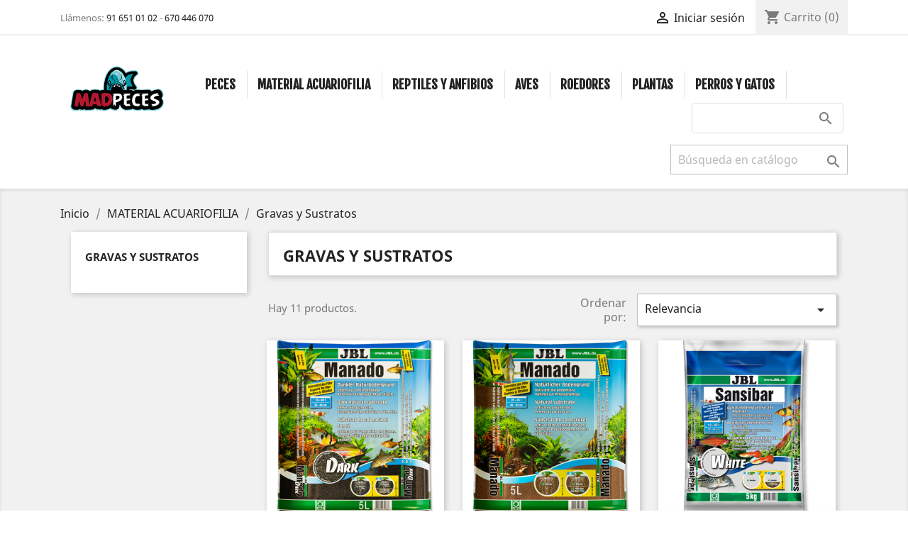

--- FILE ---
content_type: text/html; charset=utf-8
request_url: https://madpeces.com/es/448-gravas-y-sustratos
body_size: 13030
content:
<!doctype html>
<html lang="es">

  <head>
    
      
  <meta charset="utf-8">


  <meta http-equiv="x-ua-compatible" content="ie=edge">



  <title>Gravas y Sustratos</title>
  <meta name="description" content="">
  <meta name="keywords" content="">
        <link rel="canonical" href="https://madpeces.com/es/448-gravas-y-sustratos">
    
                  <link rel="alternate" href="https://madpeces.com/es/448-gravas-y-sustratos" hreflang="es">
                  <link rel="alternate" href="https://madpeces.com/ca/448-gravas-y-sustratos" hreflang="ca-es">
                  <link rel="alternate" href="https://madpeces.com/gl/448-gravas-y-sustratos" hreflang="gl-es">
                  <link rel="alternate" href="https://madpeces.com/eu/448-gravas-y-sustratos" hreflang="eu-es">
        



  <meta name="viewport" content="width=device-width, initial-scale=1">



  <link rel="icon" type="image/vnd.microsoft.icon" href="/img/favicon.ico?1582541501">
  <link rel="shortcut icon" type="image/x-icon" href="/img/favicon.ico?1582541501">



    <link rel="stylesheet" href="https://madpeces.com/themes/classic/assets/css/theme.css" type="text/css" media="all">
  <link rel="stylesheet" href="https://madpeces.com/modules/paypal/views/css/paypal_fo.css" type="text/css" media="all">
  <link rel="stylesheet" href="https://madpeces.com/modules/ps_facetedsearch/views/dist/front.css" type="text/css" media="all">
  <link rel="stylesheet" href="https://madpeces.com/modules/blocktopdropdownmenu/css/superfish-modified.css" type="text/css" media="all">
  <link rel="stylesheet" href="https://madpeces.com/modules/blocktopdropdownmenu/css/blocktopdropdownmenu.css" type="text/css" media="all">
  <link rel="stylesheet" href="https://madpeces.com/js/jquery/ui/themes/base/minified/jquery-ui.min.css" type="text/css" media="all">
  <link rel="stylesheet" href="https://madpeces.com/js/jquery/ui/themes/base/minified/jquery.ui.theme.min.css" type="text/css" media="all">
  <link rel="stylesheet" href="https://madpeces.com/modules/ps_imageslider/css/homeslider.css" type="text/css" media="all">
  <link rel="stylesheet" href="https://madpeces.com/themes/classic/assets/css/custom.css" type="text/css" media="all">




  

  <script type="text/javascript">
        var prestashop = {"cart":{"products":[],"totals":{"total":{"type":"total","label":"Total","amount":0,"value":"0,00\u00a0\u20ac"},"total_including_tax":{"type":"total","label":"Total (impuestos incl.)","amount":0,"value":"0,00\u00a0\u20ac"},"total_excluding_tax":{"type":"total","label":"Total (impuestos excl.)","amount":0,"value":"0,00\u00a0\u20ac"}},"subtotals":{"products":{"type":"products","label":"Subtotal","amount":0,"value":"0,00\u00a0\u20ac"},"discounts":null,"shipping":{"type":"shipping","label":"Transporte","amount":0,"value":"Gratis"},"tax":null},"products_count":0,"summary_string":"0 art\u00edculos","vouchers":{"allowed":0,"added":[]},"discounts":[],"minimalPurchase":0,"minimalPurchaseRequired":""},"currency":{"name":"Euro","iso_code":"EUR","iso_code_num":"978","sign":"\u20ac"},"customer":{"lastname":null,"firstname":null,"email":null,"birthday":null,"newsletter":null,"newsletter_date_add":null,"optin":null,"website":null,"company":null,"siret":null,"ape":null,"is_logged":false,"gender":{"type":null,"name":null},"addresses":[]},"language":{"name":"Espa\u00f1ol (Spanish)","iso_code":"es","locale":"es-ES","language_code":"es","is_rtl":"0","date_format_lite":"d\/m\/Y","date_format_full":"d\/m\/Y H:i:s","id":1},"page":{"title":"","canonical":"https:\/\/madpeces.com\/es\/448-gravas-y-sustratos","meta":{"title":"Gravas y Sustratos","description":"","keywords":"","robots":"index"},"page_name":"category","body_classes":{"lang-es":true,"lang-rtl":false,"country-ES":true,"currency-EUR":true,"layout-left-column":true,"page-category":true,"tax-display-enabled":true,"category-id-448":true,"category-Gravas y Sustratos":true,"category-id-parent-372":true,"category-depth-level-3":true},"admin_notifications":[]},"shop":{"name":"MadPeces","logo":"\/img\/madpeces-logo-1582541228.jpg","stores_icon":"\/img\/logo_stores.png","favicon":"\/img\/favicon.ico"},"urls":{"base_url":"https:\/\/madpeces.com\/","current_url":"https:\/\/madpeces.com\/es\/448-gravas-y-sustratos","shop_domain_url":"https:\/\/madpeces.com","img_ps_url":"https:\/\/madpeces.com\/img\/","img_cat_url":"https:\/\/madpeces.com\/img\/c\/","img_lang_url":"https:\/\/madpeces.com\/img\/l\/","img_prod_url":"https:\/\/madpeces.com\/img\/p\/","img_manu_url":"https:\/\/madpeces.com\/img\/m\/","img_sup_url":"https:\/\/madpeces.com\/img\/su\/","img_ship_url":"https:\/\/madpeces.com\/img\/s\/","img_store_url":"https:\/\/madpeces.com\/img\/st\/","img_col_url":"https:\/\/madpeces.com\/img\/co\/","img_url":"https:\/\/madpeces.com\/themes\/classic\/assets\/img\/","css_url":"https:\/\/madpeces.com\/themes\/classic\/assets\/css\/","js_url":"https:\/\/madpeces.com\/themes\/classic\/assets\/js\/","pic_url":"https:\/\/madpeces.com\/upload\/","pages":{"address":"https:\/\/madpeces.com\/es\/direccion","addresses":"https:\/\/madpeces.com\/es\/direcciones","authentication":"https:\/\/madpeces.com\/es\/iniciar-sesion","cart":"https:\/\/madpeces.com\/es\/carrito","category":"https:\/\/madpeces.com\/es\/index.php?controller=category","cms":"https:\/\/madpeces.com\/es\/index.php?controller=cms","contact":"https:\/\/madpeces.com\/es\/contactenos","discount":"https:\/\/madpeces.com\/es\/descuento","guest_tracking":"https:\/\/madpeces.com\/es\/seguimiento-pedido-invitado","history":"https:\/\/madpeces.com\/es\/historial-compra","identity":"https:\/\/madpeces.com\/es\/datos-personales","index":"https:\/\/madpeces.com\/es\/","my_account":"https:\/\/madpeces.com\/es\/mi-cuenta","order_confirmation":"https:\/\/madpeces.com\/es\/confirmacion-pedido","order_detail":"https:\/\/madpeces.com\/es\/index.php?controller=order-detail","order_follow":"https:\/\/madpeces.com\/es\/seguimiento-pedido","order":"https:\/\/madpeces.com\/es\/pedido","order_return":"https:\/\/madpeces.com\/es\/index.php?controller=order-return","order_slip":"https:\/\/madpeces.com\/es\/facturas-abono","pagenotfound":"https:\/\/madpeces.com\/es\/pagina-no-encontrada","password":"https:\/\/madpeces.com\/es\/recuperar-contrase\u00f1a","pdf_invoice":"https:\/\/madpeces.com\/es\/index.php?controller=pdf-invoice","pdf_order_return":"https:\/\/madpeces.com\/es\/index.php?controller=pdf-order-return","pdf_order_slip":"https:\/\/madpeces.com\/es\/index.php?controller=pdf-order-slip","prices_drop":"https:\/\/madpeces.com\/es\/productos-rebajados","product":"https:\/\/madpeces.com\/es\/index.php?controller=product","search":"https:\/\/madpeces.com\/es\/busqueda","sitemap":"https:\/\/madpeces.com\/es\/mapa del sitio","stores":"https:\/\/madpeces.com\/es\/tiendas","supplier":"https:\/\/madpeces.com\/es\/proveedor","register":"https:\/\/madpeces.com\/es\/iniciar-sesion?create_account=1","order_login":"https:\/\/madpeces.com\/es\/pedido?login=1"},"alternative_langs":{"es":"https:\/\/madpeces.com\/es\/448-gravas-y-sustratos","ca-es":"https:\/\/madpeces.com\/ca\/448-gravas-y-sustratos","gl-es":"https:\/\/madpeces.com\/gl\/448-gravas-y-sustratos","eu-es":"https:\/\/madpeces.com\/eu\/448-gravas-y-sustratos"},"theme_assets":"\/themes\/classic\/assets\/","actions":{"logout":"https:\/\/madpeces.com\/es\/?mylogout="},"no_picture_image":{"bySize":{"small_default":{"url":"https:\/\/madpeces.com\/img\/p\/es-default-small_default.jpg","width":98,"height":98},"cart_default":{"url":"https:\/\/madpeces.com\/img\/p\/es-default-cart_default.jpg","width":125,"height":125},"home_default":{"url":"https:\/\/madpeces.com\/img\/p\/es-default-home_default.jpg","width":250,"height":250},"medium_default":{"url":"https:\/\/madpeces.com\/img\/p\/es-default-medium_default.jpg","width":452,"height":452},"large_default":{"url":"https:\/\/madpeces.com\/img\/p\/es-default-large_default.jpg","width":800,"height":800}},"small":{"url":"https:\/\/madpeces.com\/img\/p\/es-default-small_default.jpg","width":98,"height":98},"medium":{"url":"https:\/\/madpeces.com\/img\/p\/es-default-home_default.jpg","width":250,"height":250},"large":{"url":"https:\/\/madpeces.com\/img\/p\/es-default-large_default.jpg","width":800,"height":800},"legend":""}},"configuration":{"display_taxes_label":true,"display_prices_tax_incl":true,"is_catalog":false,"show_prices":true,"opt_in":{"partner":true},"quantity_discount":{"type":"discount","label":"Descuento"},"voucher_enabled":0,"return_enabled":0},"field_required":[],"breadcrumb":{"links":[{"title":"Inicio","url":"https:\/\/madpeces.com\/es\/"},{"title":"MATERIAL ACUARIOFILIA","url":"https:\/\/madpeces.com\/es\/372-material-acuariofilia"},{"title":"Gravas y Sustratos","url":"https:\/\/madpeces.com\/es\/448-gravas-y-sustratos"}],"count":3},"link":{"protocol_link":"https:\/\/","protocol_content":"https:\/\/"},"time":1769412375,"static_token":"6c7df6e487bf7c3390fd56f14d7fe358","token":"7f49c4502a62337faa30dda1ff192691"};
      </script>



  <!-- emarketing start -->


<!-- emarketing end -->
<!-- dh42 CSS Module -->
	<style type="text/css">
		.block-category {
    min-height:auto !important;
}

/*.footer-container .text-sm-center a._blank{display:none !important;}*/

/* MM 2020 - Nuevo menú cabecera */
#block_top_menu{padding-top: 20px !important;}

#block_top_menu .sf-menu{
    border-bottom: none;
    background: #fff !important;
}

/* font-family: &#039;Fjalla One&#039;, sans-serif; NUEVA FUENTE 22-09-2020 */

#block_top_menu .sf-menu a{font-family: Fjalla One, sans-serif;}
#block_top_menu .sf-menu .submenu-container{ font-family: Fjalla One, sans-serif; font-size: 14px !important;}

#block_top_menu .sf-menu &gt; li &gt; a {
    font: 600 16px/20px; font-family: Fjalla One, sans-serif !important;
    text-transform: uppercase;
    color: #484848;
    display: block;
    padding: 17px 20px;
}

#block_top_menu .sf-menu a {
    display: block;
    padding: 5px 16px 5px 14px !important;
    line-height: 29px !important;
    }
    
#left-column .block-categories .category-sub-menu li a {
    font-weight: 400 !important;
    font-size:13px !important;
}

.pagination .col-md-4 {
    line-height: 1.5rem !important;
}

.block-contact .hidden-sm-down {font-size: .875rem !important; line-height: 1.25em !important;}

.copy-morgan{text-align:center !important;}

.header-nav #contact-link{font-size:13px !important;}

/* MM 2020 - MENU MOVILES */
@media (max-width: 767px){
ul.sf-menu li ul li ul li:before {
    width: 0px !important; 
    height: 44px;
    display: inline-block;
    float: left;
    position: relative;
    margin-left: 0px !important; 
    background: #ece7e7;
    content: &#039; &#039;;
}
}
	</style>
<!-- /dh42 CSS Module -->

                <script src="https://ajax.googleapis.com/ajax/libs/jquery/2.1.4/jquery.min.js"></script>
<script type="text/javascript">
// Teléfonos clicables cabecera - MM 2020
jQuery(document).ready(function() {
jQuery("nav.header-nav div#contact-link").html( 'Llámenos: <span><a href="tel:34916510102">91 651 01 02</a> - <a href="tel:34670446070">670 446 070</a></span>');
});
// Enlace Gmaps - MM 2020
jQuery(document).ready(function() {
jQuery("body.page-contact div.block:nth-child(2) div.data").html( 'MadPeces<br><a href="https://goo.gl/maps/Bc1nshsQsnY5kP4v5" target="_blank">C/Cantabria 4<br>San Sebastián de los Reyes<br>Spain</a>');
});
</script>
    
  <link href="https://fonts.googleapis.com/css2?family=Fjalla+One&display=swap" rel="stylesheet">



    
  </head>

  <body id="category" class="lang-es country-es currency-eur layout-left-column page-category tax-display-enabled category-id-448 category-gravas-y-sustratos category-id-parent-372 category-depth-level-3">

    
      
    

    <main>
      
              

      <header id="header">
        
          
  <div class="header-banner">
    
  </div>



  <nav class="header-nav">
    <div class="container">
      <div class="row">
        <div class="hidden-sm-down">
          <div class="col-md-5 col-xs-12">
            <div id="_desktop_contact_link">
  <div id="contact-link">
                Llámenos: <span>91 651 01 02// whatssap 670 446 070</span>
      </div>
</div>

          </div>
          <div class="col-md-7 right-nav">
              <div id="_desktop_user_info">
  <div class="user-info">
          <a
        href="https://madpeces.com/es/mi-cuenta"
        title="Acceda a su cuenta de cliente"
        rel="nofollow"
      >
        <i class="material-icons">&#xE7FF;</i>
        <span class="hidden-sm-down">Iniciar sesión</span>
      </a>
      </div>
</div>
<div id="_desktop_cart">
  <div class="blockcart cart-preview inactive" data-refresh-url="//madpeces.com/es/module/ps_shoppingcart/ajax">
    <div class="header">
              <i class="material-icons shopping-cart">shopping_cart</i>
        <span class="hidden-sm-down">Carrito</span>
        <span class="cart-products-count">(0)</span>
          </div>
  </div>
</div>

          </div>
        </div>
        <div class="hidden-md-up text-sm-center mobile">
          <div class="float-xs-left" id="menu-icon">
            <i class="material-icons d-inline">&#xE5D2;</i>
          </div>
          <div class="float-xs-right" id="_mobile_cart"></div>
          <div class="float-xs-right" id="_mobile_user_info"></div>
          <div class="top-logo" id="_mobile_logo"></div>
          <div class="clearfix"></div>
        </div>
      </div>
    </div>
  </nav>



  <div class="header-top">
    <div class="container">
       <div class="row">
        <div class="col-md-2 hidden-sm-down" id="_desktop_logo">
                            <a href="https://madpeces.com/">
                  <img class="logo img-responsive" src="/img/madpeces-logo-1582541228.jpg" alt="MadPeces">
                </a>
                    </div>
        <div class="col-md-10 col-sm-12 position-static">
          	<!-- Menu -->
	<div id="block_top_menu" class="sf-contener clearfix col-lg-12">
		<div class="cat-title">Menu</div>
		<ul class="sf-menu clearfix menu-content">
			<li><a href="https://madpeces.com/es/112-peces" title="PECES">PECES</a><ul><li><a href="https://madpeces.com/es/115-tetras" title="Tetras">Tetras</a><ul><li><a href="https://madpeces.com/es/190-parambassis-ranga" title="Parambassis ranga">Parambassis ranga</a></li><li><a href="https://madpeces.com/es/196-pez-monja" title="Pez Monja">Pez Monja</a></li><li><a href="https://madpeces.com/es/199-ojo-rojo-tetra" title="Ojo Rojo Tetra">Ojo Rojo Tetra</a></li><li><a href="https://madpeces.com/es/200-emperador-tetra" title="Emperador Tetra">Emperador Tetra</a></li><li><a href="https://madpeces.com/es/201-emperador-azul-tetra" title="Emperador Azul Tetra">Emperador Azul Tetra</a></li><li><a href="https://madpeces.com/es/202-congo-tetra" title="Congo Tetra">Congo Tetra</a></li><li><a href="https://madpeces.com/es/205-tetra-azul" title="Tetra Azul">Tetra Azul</a></li><li><a href="https://madpeces.com/es/391-hemigrammus" title="Hemigrammus">Hemigrammus</a></li><li><a href="https://madpeces.com/es/392-hyphessobrycon" title="Hyphessobrycon">Hyphessobrycon</a></li><li><a href="https://madpeces.com/es/393-neon" title="Neon">Neon</a></li><li><a href="https://madpeces.com/es/397-cardenal-tetra-jumbo" title="Cardenal Tetra Jumbo">Cardenal Tetra Jumbo</a></li><li><a href="https://madpeces.com/es/398-cardenal-tetra-mini" title="Cardenal Tetra Mini">Cardenal Tetra Mini</a></li></ul></li><li><a href="https://madpeces.com/es/114-ciprinidos" title="Ciprínidos">Ciprínidos</a><ul><li><a href="https://madpeces.com/es/207--barbo-sumatrano" title="Barbo Sumatrano">Barbo Sumatrano</a></li><li><a href="https://madpeces.com/es/208-barbo-cereza" title="Barbo Cereza">Barbo Cereza</a></li><li><a href="https://madpeces.com/es/209-barbo-denisonii" title="Barbo Denisonii">Barbo Denisonii</a></li><li><a href="https://madpeces.com/es/210-barbo-sumatrano-verde" title="Barbo Sumatrano verde">Barbo Sumatrano verde</a></li><li><a href="https://madpeces.com/es/211-pez-cebra" title="Pez Cebra">Pez Cebra</a></li><li><a href="https://madpeces.com/es/213-rasbora-espei" title="Rasbora espei">Rasbora espei</a></li><li><a href="https://madpeces.com/es/214-mosquito-rasbora" title="Mosquito rasbora">Mosquito rasbora</a></li><li><a href="https://madpeces.com/es/215-sawbwa-rasbora" title="Sawbwa rasbora">Sawbwa rasbora</a></li><li><a href="https://madpeces.com/es/216-galaxy-rasbora" title="Galaxy rasbora">Galaxy rasbora</a></li><li><a href="https://madpeces.com/es/218-labeo" title="Labeo">Labeo</a></li><li><a href="https://madpeces.com/es/219-tiburon-bala" title="Tiburón Bala">Tiburón Bala</a></li><li><a href="https://madpeces.com/es/390-botia" title="Botia">Botia</a></li></ul></li><li><a href="https://madpeces.com/es/113-viviparos" title="Vivíparos">Vivíparos</a><ul><li><a href="https://madpeces.com/es/383-guppy" title="Guppy">Guppy</a></li><li><a href="https://madpeces.com/es/384-molly" title="Molly">Molly</a></li><li><a href="https://madpeces.com/es/385-xhipo" title="Xhipo">Xhipo</a></li><li><a href="https://madpeces.com/es/386-platy" title="Platy">Platy</a></li></ul></li><li><a href="https://madpeces.com/es/117-ciclidos-americanos" title="Ciclidos americanos">Ciclidos americanos</a><ul><li><a href="https://madpeces.com/es/237-boca-de-fuego-thorichthys-meeki" title="Boca de Fuego Thorichthys meeki">Boca de Fuego Thorichthys meeki</a></li><li><a href="https://madpeces.com/es/394-pez-loro" title="Pez Loro">Pez Loro</a></li><li><a href="https://madpeces.com/es/395-pez-oscar-astronotus-ocellatus" title="Pez Óscar Astronotus ocellatus">Pez Óscar Astronotus ocellatus</a></li><li><a href="https://madpeces.com/es/396-mikrogeophagus-ramirezi" title="Mikrogeophagus ramirezi">Mikrogeophagus ramirezi</a></li><li><a href="https://madpeces.com/es/419-convicto-cebra" title="Convicto Cebra">Convicto Cebra</a></li><li><a href="https://madpeces.com/es/420-kribensis" title="Kribensis">Kribensis</a></li></ul></li><li><a href="https://madpeces.com/es/122-corydoras" title="Corydoras">Corydoras</a><ul><li><a href="https://madpeces.com/es/258-corydoras-aeneus-albina" title="Corydoras aeneus albina">Corydoras aeneus albina</a></li><li><a href="https://madpeces.com/es/260-corydoras-paleatus-pimienta" title="Corydoras paleatus pimienta">Corydoras paleatus pimienta</a></li><li><a href="https://madpeces.com/es/261-corydoras-julii" title="Corydoras julii">Corydoras julii</a></li><li><a href="https://madpeces.com/es/262-corydoras-sterbai" title="Corydoras sterbai">Corydoras sterbai</a></li><li><a href="https://madpeces.com/es/263-corydoras-black-venezuela" title="Corydoras black venezuela">Corydoras black venezuela</a></li><li><a href="https://madpeces.com/es/264-corydoras-orange-venezuela" title="Corydoras Orange venezuela">Corydoras Orange venezuela</a></li><li><a href="https://madpeces.com/es/265-corydoras-panda" title="Corydoras panda">Corydoras panda</a></li><li><a href="https://madpeces.com/es/266-corydoras-adolfoi" title="Corydoras adolfoi">Corydoras adolfoi</a></li><li><a href="https://madpeces.com/es/267-corydoras-aeneus-bronze" title="Corydoras aeneus bronze">Corydoras aeneus bronze</a></li><li><a href="https://madpeces.com/es/343-corydora-pygmeaux" title="Corydora pygmeaux">Corydora pygmeaux</a></li><li><a href="https://madpeces.com/es/417-corydoras-colombia" title="Corydoras Colombia">Corydoras Colombia</a></li></ul></li><li><a href="https://madpeces.com/es/118-ciclidos-africanos" title="Ciclidos africanos">Ciclidos africanos</a><ul><li><a href="https://madpeces.com/es/242-labidochromis-caeruleus-amarillo-electrico" title="Labidochromis caeruleus amarillo electrico">Labidochromis caeruleus amarillo electrico</a></li><li><a href="https://madpeces.com/es/243-aulonocara" title="Aulonocara">Aulonocara</a></li><li><a href="https://madpeces.com/es/244-melanochromis-auratus" title="Melanochromis auratus">Melanochromis auratus</a></li><li><a href="https://madpeces.com/es/245-pseudotropheus-socolofi-albino" title="Pseudotropheus socolofi "Albino"">Pseudotropheus socolofi "Albino"</a></li><li><a href="https://madpeces.com/es/246-nimbochromis-venustus-ciclido-jirafa" title="Nimbochromis venustus/ ciclido jirafa">Nimbochromis venustus/ ciclido jirafa</a></li><li><a href="https://madpeces.com/es/247-melanochromis-johanni" title="Melanochromis johanni">Melanochromis johanni</a></li><li><a href="https://madpeces.com/es/248-cyphotilapia-frontosa" title="Cyphotilapia frontosa">Cyphotilapia frontosa</a></li></ul></li><li><a href="https://madpeces.com/es/116-anabantidos" title="Anabántidos">Anabántidos</a><ul><li><a href="https://madpeces.com/es/387-colisa" title="Colisa">Colisa</a></li><li><a href="https://madpeces.com/es/388-gourami" title="Gourami">Gourami</a></li></ul></li><li><a href="https://madpeces.com/es/119-ancistrus-hypancistrus" title="Ancistrus /Hypancistrus">Ancistrus /Hypancistrus</a><ul><li><a href="https://madpeces.com/es/249-ancistrus" title="Ancistrus">Ancistrus</a></li><li><a href="https://madpeces.com/es/254-plecos-limpiafondos" title="Plecos Limpiafondos">Plecos Limpiafondos</a></li><li><a href="https://madpeces.com/es/366-plecos-colombia" title="Plecos Colombia">Plecos Colombia</a></li></ul></li><li><a href="https://madpeces.com/es/123-familias-diversas" title="Familias diversas">Familias diversas</a><ul><li><a href="https://madpeces.com/es/268-pez-elefante" title="Pez Elefante">Pez Elefante</a></li><li><a href="https://madpeces.com/es/269-pez-cuchillo-fantasma" title="Pez Cuchillo Fantasma">Pez Cuchillo Fantasma</a></li><li><a href="https://madpeces.com/es/270-anguila-de-fuego" title="Anguila de Fuego">Anguila de Fuego</a></li><li><a href="https://madpeces.com/es/271-pangasius-hypophthalmus" title="Pangasius hypophthalmus">Pangasius hypophthalmus</a></li><li><a href="https://madpeces.com/es/273-chupa-algas-oro" title="Chupa Algas Oro">Chupa Algas Oro</a></li><li><a href="https://madpeces.com/es/274-chupa-algas-borneo" title="Chupa Algas Borneo">Chupa Algas Borneo</a></li><li><a href="https://madpeces.com/es/275-zorro-volador" title="Zorro Volador">Zorro Volador</a></li><li><a href="https://madpeces.com/es/276-come-algas" title="Come Algas">Come Algas</a></li><li><a href="https://madpeces.com/es/278-pez-globo" title="Pez Globo">Pez Globo</a></li><li><a href="https://madpeces.com/es/279-pez-globo-enano" title="Pez Globo Enano">Pez Globo Enano</a></li></ul></li><li><a href="https://madpeces.com/es/125-invertebrados" title="Invertebrados">Invertebrados</a><ul><li><a href="https://madpeces.com/es/302-gamba-neocaridina" title="Gamba Neocaridina">Gamba Neocaridina</a></li><li><a href="https://madpeces.com/es/306-gamba-rinoceronte" title="Gamba Rinoceronte">Gamba Rinoceronte</a></li><li><a href="https://madpeces.com/es/307-gamba-caridina" title="Gamba Caridina">Gamba Caridina</a></li><li><a href="https://madpeces.com/es/308-caracol-cebra" title="Caracol Cebra">Caracol Cebra</a></li><li><a href="https://madpeces.com/es/309-caracol-punteado" title="Caracol Punteado">Caracol Punteado</a></li><li><a href="https://madpeces.com/es/310-caracol-conejo" title="Caracol Conejo">Caracol Conejo</a></li><li><a href="https://madpeces.com/es/311-caracol-helena-asesino" title="Caracol Helena Asesino">Caracol Helena Asesino</a></li><li><a href="https://madpeces.com/es/313-cangrejo-diminuto" title="Cangrejo Diminuto">Cangrejo Diminuto</a></li><li><a href="https://madpeces.com/es/416-cangrejo-vampiro" title="Cangrejo Vampiro">Cangrejo Vampiro</a></li><li><a href="https://madpeces.com/es/452-caracol-sol" title="Caracol Sol">Caracol Sol</a></li></ul></li><li><a href="https://madpeces.com/es/126-peces-agua-fria" title="Peces agua fría">Peces agua fría</a><ul><li><a href="https://madpeces.com/es/314-cabeza-de-leon" title="Cabeza de León">Cabeza de León</a></li><li><a href="https://madpeces.com/es/315-oranda" title="Oranda">Oranda</a></li><li><a href="https://madpeces.com/es/317-ranchu-rojo" title="Ranchu Rojo">Ranchu Rojo</a></li><li><a href="https://madpeces.com/es/319-perla-escamada" title="Perla Escamada">Perla Escamada</a></li><li><a href="https://madpeces.com/es/320-ojo-burbuja" title="Ojo Burbuja">Ojo Burbuja</a></li><li><a href="https://madpeces.com/es/321-shubunkin" title="Shubunkin">Shubunkin</a></li><li><a href="https://madpeces.com/es/322-ryukin" title="Ryukin">Ryukin</a></li><li><a href="https://madpeces.com/es/323-pez-cometa" title="Pez Cometa">Pez Cometa</a></li><li><a href="https://madpeces.com/es/324-carpa-velo" title="Carpa Velo">Carpa Velo</a></li><li><a href="https://madpeces.com/es/326-telescopio" title="Telescopio">Telescopio</a></li><li><a href="https://madpeces.com/es/328-cyprinus-carpio-koi" title="Cyprinus Carpio Koi">Cyprinus Carpio Koi</a></li></ul></li><li><a href="https://madpeces.com/es/124-peces-gato-siluridae" title="Peces Gato Siluridae">Peces Gato Siluridae</a><ul><li><a href="https://madpeces.com/es/291-pez-pluma-cristal" title="Pez Pluma Cristal">Pez Pluma Cristal</a></li><li><a href="https://madpeces.com/es/292-tiburon-chino" title="Tiburón Chino">Tiburón Chino</a></li><li><a href="https://madpeces.com/es/293-pez-gato-cola-roja" title="Pez Gato Cola Roja">Pez Gato Cola Roja</a></li><li><a href="https://madpeces.com/es/294-pez-gato-marmol" title="Pez Gato Mármol">Pez Gato Mármol</a></li><li><a href="https://madpeces.com/es/295-gato-acantadora" title="Gato Acantadora">Gato Acantadora</a></li><li><a href="https://madpeces.com/es/296-pez-gato-invertido" title="Pez Gato Invertido">Pez Gato Invertido</a></li></ul></li><li><a href="https://madpeces.com/es/129-discos" title="Discos">Discos</a><ul></ul></li><li><a href="https://madpeces.com/es/329-peces-colombia" title="Peces Colombia">Peces Colombia</a><ul></ul></li></ul></li><li><a href="https://madpeces.com/es/372-material-acuariofilia" title="MATERIAL ACUARIOFILIA">MATERIAL ACUARIOFILIA</a><ul><li><a href="https://madpeces.com/es/408-acuarios" title="Acuarios">Acuarios</a><ul><li><a href="https://madpeces.com/es/421-eheim-acuarios" title="EHEIM Acuarios">EHEIM Acuarios</a></li><li><a href="https://madpeces.com/es/423-ica-acuarios" title="ICA Acuarios">ICA Acuarios</a></li><li><a href="https://madpeces.com/es/436-fluval-acuarios" title="FLUVAL Acuarios">FLUVAL Acuarios</a></li></ul></li><li><a href="https://madpeces.com/es/409-muebles-acuarios" title="Muebles Acuarios">Muebles Acuarios</a><ul><li><a href="https://madpeces.com/es/422-eheim-mesas" title="EHEIM Mesas">EHEIM Mesas</a></li><li><a href="https://madpeces.com/es/424-ica-mesas" title="ICA Mesas">ICA Mesas</a></li><li><a href="https://madpeces.com/es/450-mesas-a-medida" title="Mesas a medida">Mesas a medida</a></li></ul></li><li><a href="https://madpeces.com/es/410-filtros" title="Filtros">Filtros</a><ul><li><a href="https://madpeces.com/es/411-filtros-interiores" title="Filtros Interiores">Filtros Interiores</a></li><li><a href="https://madpeces.com/es/412-filtros-exteriores" title="Filtros Exteriores">Filtros Exteriores</a></li><li><a href="https://madpeces.com/es/414-filtros-de-cascada" title="Filtros de Cascada">Filtros de Cascada</a></li><li><a href="https://madpeces.com/es/415-lamparas-uv" title="Lámparas UV">Lámparas UV</a></li><li><a href="https://madpeces.com/es/429-accesorios-de-filtros" title="Accesorios de filtros">Accesorios de filtros</a></li></ul></li><li><a href="https://madpeces.com/es/425-calentadores" title="Calentadores">Calentadores</a></li><li><a href="https://madpeces.com/es/426-material-filtrante" title="Material Filtrante">Material Filtrante</a></li><li><a href="https://madpeces.com/es/427-bombas-de-aire" title="Bombas de Aire">Bombas de Aire</a></li><li><a href="https://madpeces.com/es/428-alimentador-automatico" title="Alimentador Automático">Alimentador Automático</a></li><li><a href="https://madpeces.com/es/441-limpieza-del-acuario" title="Limpieza del Acuario">Limpieza del Acuario</a></li><li class="sfHoverForce"><a href="https://madpeces.com/es/448-gravas-y-sustratos" title="Gravas y Sustratos">Gravas y Sustratos</a></li><li><a href="https://madpeces.com/es/449-tratamiento-del-agua" title="Tratamiento del Agua">Tratamiento del Agua</a></li><li><a href="https://madpeces.com/es/380-alimento-peces" title="ALIMENTO PECES">ALIMENTO PECES</a></li><li><a href="https://madpeces.com/es/399-medicacion-peces" title="MEDICACIÓN PECES">MEDICACIÓN PECES</a></li></ul></li><li><a href="https://madpeces.com/es/127-reptiles-y-anfibios" title="REPTILES Y ANFIBIOS">REPTILES Y ANFIBIOS</a><ul><li><a href="https://madpeces.com/es/400-tortugas" title="Tortugas">Tortugas</a></li><li><a href="https://madpeces.com/es/401-pogonas" title="Pogonas">Pogonas</a></li><li><a href="https://madpeces.com/es/402-geckos" title="Geckos">Geckos</a></li><li><a href="https://madpeces.com/es/439-camaleones" title="Camaleones">Camaleones</a></li><li><a href="https://madpeces.com/es/443-sapos-y-ranas" title="Sapos y Ranas">Sapos y Ranas</a></li><li><a href="https://madpeces.com/es/403-terrarios-y-accesorios" title="TERRARIOS Y ACCESORIOS">TERRARIOS Y ACCESORIOS</a><ul><li><a href="https://madpeces.com/es/413-kits-y-terrarios" title="Kits y Terrarios">Kits y Terrarios</a></li></ul></li><li><a href="https://madpeces.com/es/404-alimentacion-reptiles" title="ALIMENTACIÓN REPTILES">ALIMENTACIÓN REPTILES</a><ul><li><a href="https://madpeces.com/es/451-alimento-vivo" title="ALIMENTO VIVO">ALIMENTO VIVO</a></li></ul></li><li><a href="https://madpeces.com/es/446-ajolotes" title="Ajolotes">Ajolotes</a></li></ul></li><li><a href="https://madpeces.com/es/82-aves" title="AVES">AVES</a><ul><li><a href="https://madpeces.com/es/83-canarios" title="Canarios">Canarios</a></li><li><a href="https://madpeces.com/es/91-codornices" title="Codornices">Codornices</a></li><li><a href="https://madpeces.com/es/84-periquitos" title="Periquitos">Periquitos</a></li><li><a href="https://madpeces.com/es/85-agapornis" title="Agapornis">Agapornis</a></li><li><a href="https://madpeces.com/es/86-ninfas" title="Ninfas">Ninfas</a></li><li><a href="https://madpeces.com/es/87-rosellas" title="Rosellas">Rosellas</a></li><li><a href="https://madpeces.com/es/88-gallinas" title="Gallinas">Gallinas</a></li><li><a href="https://madpeces.com/es/89-gallos" title="Gallos">Gallos</a></li><li><a href="https://madpeces.com/es/90-perdices" title="Perdices">Perdices</a></li><li><a href="https://madpeces.com/es/445-palomas-y-tortolas" title="Palomas y Tórtolas">Palomas y Tórtolas</a></li><li><a href="https://madpeces.com/es/444-diamante-mandarin" title="Diamante Mandarin">Diamante Mandarin</a></li><li><a href="https://madpeces.com/es/97-alimento-aves" title="ALIMENTO AVES">ALIMENTO AVES</a><ul><li><a href="https://madpeces.com/es/98-alimento-canarios" title="Alimento Canarios">Alimento Canarios</a></li><li><a href="https://madpeces.com/es/99-alimento-cotorras" title="Alimento Cotorras">Alimento Cotorras</a></li><li><a href="https://madpeces.com/es/100-alimento-loros" title="Alimento Loros">Alimento Loros</a></li><li><a href="https://madpeces.com/es/440-alimento-periquitos" title="Alimento Periquitos">Alimento Periquitos</a></li></ul></li><li><a href="https://madpeces.com/es/375-jaulas-aves" title="JAULAS AVES">JAULAS AVES</a><ul><li><a href="https://madpeces.com/es/376-jaulas-loros" title="Jaulas Loros">Jaulas Loros</a></li><li><a href="https://madpeces.com/es/377-jaulas-crias" title="Jaulas Crías">Jaulas Crías</a></li><li><a href="https://madpeces.com/es/378-jaulas-cotorras" title="Jaulas Cotorras">Jaulas Cotorras</a></li><li><a href="https://madpeces.com/es/379-jaulas-canarios" title="Jaulas Canarios">Jaulas Canarios</a></li></ul></li></ul></li><li><a href="https://madpeces.com/es/103-roedores" title="ROEDORES">ROEDORES</a><ul><li><a href="https://madpeces.com/es/104-conejos" title="Conejos">Conejos</a></li><li><a href="https://madpeces.com/es/105-cobayas" title="Cobayas">Cobayas</a></li><li><a href="https://madpeces.com/es/106-hamsters" title="Hamsters">Hamsters</a></li><li><a href="https://madpeces.com/es/108-chinchillas" title="Chinchillas">Chinchillas</a></li><li><a href="https://madpeces.com/es/109-jaulas-roedores" title="JAULAS ROEDORES">JAULAS ROEDORES</a><ul><li><a href="https://madpeces.com/es/454-jaulas-conejo-cobaya" title="Jaulas Conejo/Cobaya">Jaulas Conejo/Cobaya</a></li><li><a href="https://madpeces.com/es/455-jaulas-hamster" title="Jaulas Hámster">Jaulas Hámster</a></li></ul></li><li><a href="https://madpeces.com/es/373-accesorios-roedores" title="ACCESORIOS ROEDORES">ACCESORIOS ROEDORES</a><ul><li><a href="https://madpeces.com/es/374-juguetes-roedores" title="JUGUETES ROEDORES">JUGUETES ROEDORES</a></li></ul></li></ul></li><li><a href="https://madpeces.com/es/128-plantas" title="PLANTAS">PLANTAS</a></li><li><a href="https://madpeces.com/es/382-perros-y-gatos" title="PERROS Y GATOS">PERROS Y GATOS</a></li>
							<li class="sf-search noBack" style="float:right">
					<form id="searchbox" action="https://madpeces.com/es/busqueda" method="get">
						<p>
							<input type="hidden" name="controller" value="search" />
							<input type="hidden" value="position" name="orderby"/>
							<input type="hidden" value="desc" name="orderway"/>
							<input type="text" class="mypresta_search_query" name="search_query" value="" />
						</p>
					</form>
				</li>
					</ul>
	</div>
	<!--/ Menu -->
<!-- Block search module TOP -->
<div id="search_widget" class="search-widget" data-search-controller-url="//madpeces.com/es/busqueda">
	<form method="get" action="//madpeces.com/es/busqueda">
		<input type="hidden" name="controller" value="search">
		<input type="text" name="s" value="" placeholder="Búsqueda en catálogo" aria-label="Buscar">
		<button type="submit">
			<i class="material-icons search">&#xE8B6;</i>
      <span class="hidden-xl-down">Buscar</span>
		</button>
	</form>
</div>
<!-- /Block search module TOP -->

          <div class="clearfix"></div>
        </div>
      </div>
      <div id="mobile_top_menu_wrapper" class="row hidden-md-up" style="display:none;">
        <div class="js-top-menu mobile" id="_mobile_top_menu"></div>
        <div class="js-top-menu-bottom">
          <div id="_mobile_currency_selector"></div>
          <div id="_mobile_language_selector"></div>
          <div id="_mobile_contact_link"></div>
        </div>
      </div>
    </div>
  </div>
  

        
      </header>

      
        
<aside id="notifications">
  <div class="container">
    
    
    
      </div>
</aside>
      

      <section id="wrapper">
        
        <div class="container">
          
            <nav data-depth="3" class="breadcrumb hidden-sm-down">
  <ol itemscope itemtype="http://schema.org/BreadcrumbList">
    
              
          <li itemprop="itemListElement" itemscope itemtype="http://schema.org/ListItem">
            <a itemprop="item" href="https://madpeces.com/es/">
              <span itemprop="name">Inicio</span>
            </a>
            <meta itemprop="position" content="1">
          </li>
        
              
          <li itemprop="itemListElement" itemscope itemtype="http://schema.org/ListItem">
            <a itemprop="item" href="https://madpeces.com/es/372-material-acuariofilia">
              <span itemprop="name">MATERIAL ACUARIOFILIA</span>
            </a>
            <meta itemprop="position" content="2">
          </li>
        
              
          <li itemprop="itemListElement" itemscope itemtype="http://schema.org/ListItem">
            <a itemprop="item" href="https://madpeces.com/es/448-gravas-y-sustratos">
              <span itemprop="name">Gravas y Sustratos</span>
            </a>
            <meta itemprop="position" content="3">
          </li>
        
          
  </ol>
</nav>
          

          
            <div id="left-column" class="col-xs-12 col-sm-4 col-md-3">
                              

<div class="block-categories hidden-sm-down">
  <ul class="category-top-menu">
    <li><a class="text-uppercase h6" href="https://madpeces.com/es/448-gravas-y-sustratos">Gravas y Sustratos</a></li>
    <li>
  </li>
  </ul>
</div>
<div id="search_filters_wrapper" class="hidden-sm-down">
  <div id="search_filter_controls" class="hidden-md-up">
      <span id="_mobile_search_filters_clear_all"></span>
      <button class="btn btn-secondary ok">
        <i class="material-icons rtl-no-flip">&#xE876;</i>
        OK
      </button>
  </div>
  
</div>

                          </div>
          

          
  <div id="content-wrapper" class="left-column col-xs-12 col-sm-8 col-md-9">
    
    
  <section id="main">

    
    <div id="js-product-list-header">
            <div class="block-category card card-block">
            <h1 class="h1">Gravas y Sustratos</h1>
            <div class="block-category-inner">
                                            </div>
        </div>
    </div>


    <section id="products">
      
        <div>
          
            <div id="js-product-list-top" class="row products-selection">
  <div class="col-md-6 hidden-sm-down total-products">
          <p>Hay 11 productos.</p>
      </div>
  <div class="col-md-6">
    <div class="row sort-by-row">

      
        <span class="col-sm-3 col-md-3 hidden-sm-down sort-by">Ordenar por:</span>
<div class="col-sm-12 col-xs-12 col-md-9 products-sort-order dropdown">
  <button
    class="btn-unstyle select-title"
    rel="nofollow"
    data-toggle="dropdown"
    aria-haspopup="true"
    aria-expanded="false">
    Relevancia    <i class="material-icons float-xs-right">&#xE5C5;</i>
  </button>
  <div class="dropdown-menu">
          <a
        rel="nofollow"
        href="https://madpeces.com/es/448-gravas-y-sustratos?order=product.position.asc"
        class="select-list current js-search-link"
      >
        Relevancia
      </a>
          <a
        rel="nofollow"
        href="https://madpeces.com/es/448-gravas-y-sustratos?order=product.name.asc"
        class="select-list js-search-link"
      >
        Nombre, A a Z
      </a>
          <a
        rel="nofollow"
        href="https://madpeces.com/es/448-gravas-y-sustratos?order=product.name.desc"
        class="select-list js-search-link"
      >
        Nombre, Z a A
      </a>
          <a
        rel="nofollow"
        href="https://madpeces.com/es/448-gravas-y-sustratos?order=product.price.asc"
        class="select-list js-search-link"
      >
        Precio: de más bajo a más alto
      </a>
          <a
        rel="nofollow"
        href="https://madpeces.com/es/448-gravas-y-sustratos?order=product.price.desc"
        class="select-list js-search-link"
      >
        Precio, de más alto a más bajo
      </a>
      </div>
</div>
      

          </div>
  </div>
  <div class="col-sm-12 hidden-md-up text-sm-center showing">
    Mostrando 1-11 de 11 artículo(s)
  </div>
</div>
          
        </div>

        
          <div id="" class="hidden-sm-down">
            <section id="js-active-search-filters" class="hide">
  
    <h1 class="h6 hidden-xs-up">Filtros activos</h1>
  

  </section>

          </div>
        

        <div>
          
            <div id="js-product-list">
  <div class="products row">
          
        
  <article class="product-miniature js-product-miniature" data-id-product="702" data-id-product-attribute="449" itemscope itemtype="http://schema.org/Product">
    <div class="thumbnail-container">
      
                  <a href="https://madpeces.com/es/gravas-y-sustratos/702-449-jbl-manado-dark.html#/119-formato-5l" class="thumbnail product-thumbnail">
            <img
              src="https://madpeces.com/1484-home_default/jbl-manado-dark.jpg"
              alt="JBL Manado Dark"
              data-full-size-image-url="https://madpeces.com/1484-large_default/jbl-manado-dark.jpg"
            />
          </a>
              

      <div class="product-description">
        
                      <h2 class="h3 product-title" itemprop="name"><a href="https://madpeces.com/es/gravas-y-sustratos/702-449-jbl-manado-dark.html#/119-formato-5l">JBL Manado Dark</a></h2>
                  

        
                  

        
          
        
      </div>

      <!-- @todo: use include file='catalog/_partials/product-flags.tpl'} -->
      
        <ul class="product-flags">
                  </ul>
      

      <div class="highlighted-informations no-variants hidden-sm-down">
        
          <a class="quick-view" href="#" data-link-action="quickview">
            <i class="material-icons search">&#xE8B6;</i> Vista rápida
          </a>
        

        
                  
      </div>
    </div>
  </article>

      
          
        
  <article class="product-miniature js-product-miniature" data-id-product="703" data-id-product-attribute="452" itemscope itemtype="http://schema.org/Product">
    <div class="thumbnail-container">
      
                  <a href="https://madpeces.com/es/gravas-y-sustratos/703-452-jbl-manado-dark.html#/119-formato-5l" class="thumbnail product-thumbnail">
            <img
              src="https://madpeces.com/1493-home_default/jbl-manado-dark.jpg"
              alt="JBL Manado"
              data-full-size-image-url="https://madpeces.com/1493-large_default/jbl-manado-dark.jpg"
            />
          </a>
              

      <div class="product-description">
        
                      <h2 class="h3 product-title" itemprop="name"><a href="https://madpeces.com/es/gravas-y-sustratos/703-452-jbl-manado-dark.html#/119-formato-5l">JBL Manado</a></h2>
                  

        
                  

        
          
        
      </div>

      <!-- @todo: use include file='catalog/_partials/product-flags.tpl'} -->
      
        <ul class="product-flags">
                  </ul>
      

      <div class="highlighted-informations no-variants hidden-sm-down">
        
          <a class="quick-view" href="#" data-link-action="quickview">
            <i class="material-icons search">&#xE8B6;</i> Vista rápida
          </a>
        

        
                  
      </div>
    </div>
  </article>

      
          
        
  <article class="product-miniature js-product-miniature" data-id-product="704" data-id-product-attribute="456" itemscope itemtype="http://schema.org/Product">
    <div class="thumbnail-container">
      
                  <a href="https://madpeces.com/es/gravas-y-sustratos/704-456-jbl-manado-dark.html#/119-formato-5l" class="thumbnail product-thumbnail">
            <img
              src="https://madpeces.com/1502-home_default/jbl-manado-dark.jpg"
              alt="JBL Sansibar WHITE"
              data-full-size-image-url="https://madpeces.com/1502-large_default/jbl-manado-dark.jpg"
            />
          </a>
              

      <div class="product-description">
        
                      <h2 class="h3 product-title" itemprop="name"><a href="https://madpeces.com/es/gravas-y-sustratos/704-456-jbl-manado-dark.html#/119-formato-5l">JBL Sansibar WHITE</a></h2>
                  

        
                      <div class="product-price-and-shipping">
              
              

              <span class="sr-only">Precio</span>
              <span itemprop="price" class="price">16,00 €</span>

              

              
            </div>
                  

        
          
        
      </div>

      <!-- @todo: use include file='catalog/_partials/product-flags.tpl'} -->
      
        <ul class="product-flags">
                  </ul>
      

      <div class="highlighted-informations no-variants hidden-sm-down">
        
          <a class="quick-view" href="#" data-link-action="quickview">
            <i class="material-icons search">&#xE8B6;</i> Vista rápida
          </a>
        

        
                  
      </div>
    </div>
  </article>

      
          
        
  <article class="product-miniature js-product-miniature" data-id-product="705" data-id-product-attribute="0" itemscope itemtype="http://schema.org/Product">
    <div class="thumbnail-container">
      
                  <a href="https://madpeces.com/es/gravas-y-sustratos/705-jbl-manado-dark.html" class="thumbnail product-thumbnail">
            <img
              src="https://madpeces.com/1509-home_default/jbl-manado-dark.jpg"
              alt="JBL Sansibar RIVER 5Kg"
              data-full-size-image-url="https://madpeces.com/1509-large_default/jbl-manado-dark.jpg"
            />
          </a>
              

      <div class="product-description">
        
                      <h2 class="h3 product-title" itemprop="name"><a href="https://madpeces.com/es/gravas-y-sustratos/705-jbl-manado-dark.html">JBL Sansibar RIVER 5Kg</a></h2>
                  

        
                      <div class="product-price-and-shipping">
              
              

              <span class="sr-only">Precio</span>
              <span itemprop="price" class="price">15,00 €</span>

              

              
            </div>
                  

        
          
        
      </div>

      <!-- @todo: use include file='catalog/_partials/product-flags.tpl'} -->
      
        <ul class="product-flags">
                  </ul>
      

      <div class="highlighted-informations no-variants hidden-sm-down">
        
          <a class="quick-view" href="#" data-link-action="quickview">
            <i class="material-icons search">&#xE8B6;</i> Vista rápida
          </a>
        

        
                  
      </div>
    </div>
  </article>

      
          
        
  <article class="product-miniature js-product-miniature" data-id-product="706" data-id-product-attribute="459" itemscope itemtype="http://schema.org/Product">
    <div class="thumbnail-container">
      
                  <a href="https://madpeces.com/es/gravas-y-sustratos/706-459-jbl-manado-dark.html#/119-formato-5l" class="thumbnail product-thumbnail">
            <img
              src="https://madpeces.com/1515-home_default/jbl-manado-dark.jpg"
              alt="JBL Sansibar GREY"
              data-full-size-image-url="https://madpeces.com/1515-large_default/jbl-manado-dark.jpg"
            />
          </a>
              

      <div class="product-description">
        
                      <h2 class="h3 product-title" itemprop="name"><a href="https://madpeces.com/es/gravas-y-sustratos/706-459-jbl-manado-dark.html#/119-formato-5l">JBL Sansibar GREY</a></h2>
                  

        
                      <div class="product-price-and-shipping">
              
              

              <span class="sr-only">Precio</span>
              <span itemprop="price" class="price">15,00 €</span>

              

              
            </div>
                  

        
          
        
      </div>

      <!-- @todo: use include file='catalog/_partials/product-flags.tpl'} -->
      
        <ul class="product-flags">
                  </ul>
      

      <div class="highlighted-informations no-variants hidden-sm-down">
        
          <a class="quick-view" href="#" data-link-action="quickview">
            <i class="material-icons search">&#xE8B6;</i> Vista rápida
          </a>
        

        
                  
      </div>
    </div>
  </article>

      
          
        
  <article class="product-miniature js-product-miniature" data-id-product="707" data-id-product-attribute="462" itemscope itemtype="http://schema.org/Product">
    <div class="thumbnail-container">
      
                  <a href="https://madpeces.com/es/gravas-y-sustratos/707-462-jbl-manado-dark.html#/119-formato-5l" class="thumbnail product-thumbnail">
            <img
              src="https://madpeces.com/1523-home_default/jbl-manado-dark.jpg"
              alt="JBL Sansibar ORANGE"
              data-full-size-image-url="https://madpeces.com/1523-large_default/jbl-manado-dark.jpg"
            />
          </a>
              

      <div class="product-description">
        
                      <h2 class="h3 product-title" itemprop="name"><a href="https://madpeces.com/es/gravas-y-sustratos/707-462-jbl-manado-dark.html#/119-formato-5l">JBL Sansibar ORANGE</a></h2>
                  

        
                      <div class="product-price-and-shipping">
              
              

              <span class="sr-only">Precio</span>
              <span itemprop="price" class="price">16,00 €</span>

              

              
            </div>
                  

        
          
        
      </div>

      <!-- @todo: use include file='catalog/_partials/product-flags.tpl'} -->
      
        <ul class="product-flags">
                  </ul>
      

      <div class="highlighted-informations no-variants hidden-sm-down">
        
          <a class="quick-view" href="#" data-link-action="quickview">
            <i class="material-icons search">&#xE8B6;</i> Vista rápida
          </a>
        

        
                  
      </div>
    </div>
  </article>

      
          
        
  <article class="product-miniature js-product-miniature" data-id-product="708" data-id-product-attribute="465" itemscope itemtype="http://schema.org/Product">
    <div class="thumbnail-container">
      
                  <a href="https://madpeces.com/es/gravas-y-sustratos/708-465-jbl-manado-dark.html#/119-formato-5l" class="thumbnail product-thumbnail">
            <img
              src="https://madpeces.com/1532-home_default/jbl-manado-dark.jpg"
              alt="JBL Sansibar DARK"
              data-full-size-image-url="https://madpeces.com/1532-large_default/jbl-manado-dark.jpg"
            />
          </a>
              

      <div class="product-description">
        
                      <h2 class="h3 product-title" itemprop="name"><a href="https://madpeces.com/es/gravas-y-sustratos/708-465-jbl-manado-dark.html#/119-formato-5l">JBL Sansibar DARK</a></h2>
                  

        
                      <div class="product-price-and-shipping">
              
              

              <span class="sr-only">Precio</span>
              <span itemprop="price" class="price">15,00 €</span>

              

              
            </div>
                  

        
          
        
      </div>

      <!-- @todo: use include file='catalog/_partials/product-flags.tpl'} -->
      
        <ul class="product-flags">
                  </ul>
      

      <div class="highlighted-informations no-variants hidden-sm-down">
        
          <a class="quick-view" href="#" data-link-action="quickview">
            <i class="material-icons search">&#xE8B6;</i> Vista rápida
          </a>
        

        
                  
      </div>
    </div>
  </article>

      
          
        
  <article class="product-miniature js-product-miniature" data-id-product="710" data-id-product-attribute="0" itemscope itemtype="http://schema.org/Product">
    <div class="thumbnail-container">
      
                  <a href="https://madpeces.com/es/gravas-y-sustratos/710-sera-gravel-black-3l.html" class="thumbnail product-thumbnail">
            <img
              src="https://madpeces.com/1536-home_default/sera-gravel-black-3l.jpg"
              alt="Sera Gravel Black 3L"
              data-full-size-image-url="https://madpeces.com/1536-large_default/sera-gravel-black-3l.jpg"
            />
          </a>
              

      <div class="product-description">
        
                      <h2 class="h3 product-title" itemprop="name"><a href="https://madpeces.com/es/gravas-y-sustratos/710-sera-gravel-black-3l.html">Sera Gravel Black 3L</a></h2>
                  

        
                      <div class="product-price-and-shipping">
              
              

              <span class="sr-only">Precio</span>
              <span itemprop="price" class="price">15,00 €</span>

              

              
            </div>
                  

        
          
        
      </div>

      <!-- @todo: use include file='catalog/_partials/product-flags.tpl'} -->
      
        <ul class="product-flags">
                  </ul>
      

      <div class="highlighted-informations no-variants hidden-sm-down">
        
          <a class="quick-view" href="#" data-link-action="quickview">
            <i class="material-icons search">&#xE8B6;</i> Vista rápida
          </a>
        

        
                  
      </div>
    </div>
  </article>

      
          
        
  <article class="product-miniature js-product-miniature" data-id-product="711" data-id-product-attribute="0" itemscope itemtype="http://schema.org/Product">
    <div class="thumbnail-container">
      
                  <a href="https://madpeces.com/es/gravas-y-sustratos/711-sera-gravel-black-3l.html" class="thumbnail product-thumbnail">
            <img
              src="https://madpeces.com/1540-home_default/sera-gravel-black-3l.jpg"
              alt="Sera Gravel Beige 3L"
              data-full-size-image-url="https://madpeces.com/1540-large_default/sera-gravel-black-3l.jpg"
            />
          </a>
              

      <div class="product-description">
        
                      <h2 class="h3 product-title" itemprop="name"><a href="https://madpeces.com/es/gravas-y-sustratos/711-sera-gravel-black-3l.html">Sera Gravel Beige 3L</a></h2>
                  

        
                      <div class="product-price-and-shipping">
              
              

              <span class="sr-only">Precio</span>
              <span itemprop="price" class="price">13,00 €</span>

              

              
            </div>
                  

        
          
        
      </div>

      <!-- @todo: use include file='catalog/_partials/product-flags.tpl'} -->
      
        <ul class="product-flags">
                  </ul>
      

      <div class="highlighted-informations no-variants hidden-sm-down">
        
          <a class="quick-view" href="#" data-link-action="quickview">
            <i class="material-icons search">&#xE8B6;</i> Vista rápida
          </a>
        

        
                  
      </div>
    </div>
  </article>

      
          
        
  <article class="product-miniature js-product-miniature" data-id-product="712" data-id-product-attribute="0" itemscope itemtype="http://schema.org/Product">
    <div class="thumbnail-container">
      
                  <a href="https://madpeces.com/es/gravas-y-sustratos/712-sera-gravel-black-3l.html" class="thumbnail product-thumbnail">
            <img
              src="https://madpeces.com/1546-home_default/sera-gravel-black-3l.jpg"
              alt="sera Gravel White"
              data-full-size-image-url="https://madpeces.com/1546-large_default/sera-gravel-black-3l.jpg"
            />
          </a>
              

      <div class="product-description">
        
                      <h2 class="h3 product-title" itemprop="name"><a href="https://madpeces.com/es/gravas-y-sustratos/712-sera-gravel-black-3l.html">sera Gravel White</a></h2>
                  

        
                      <div class="product-price-and-shipping">
              
              

              <span class="sr-only">Precio</span>
              <span itemprop="price" class="price">15,00 €</span>

              

              
            </div>
                  

        
          
        
      </div>

      <!-- @todo: use include file='catalog/_partials/product-flags.tpl'} -->
      
        <ul class="product-flags">
                  </ul>
      

      <div class="highlighted-informations no-variants hidden-sm-down">
        
          <a class="quick-view" href="#" data-link-action="quickview">
            <i class="material-icons search">&#xE8B6;</i> Vista rápida
          </a>
        

        
                  
      </div>
    </div>
  </article>

      
          
        
  <article class="product-miniature js-product-miniature" data-id-product="713" data-id-product-attribute="468" itemscope itemtype="http://schema.org/Product">
    <div class="thumbnail-container">
      
                  <a href="https://madpeces.com/es/gravas-y-sustratos/713-468-jbl-proflora-aquabasis-plus.html#/123-formato-25l" class="thumbnail product-thumbnail">
            <img
              src="https://madpeces.com/1548-home_default/jbl-proflora-aquabasis-plus.jpg"
              alt="JBL PROFLORA AquaBasis plus"
              data-full-size-image-url="https://madpeces.com/1548-large_default/jbl-proflora-aquabasis-plus.jpg"
            />
          </a>
              

      <div class="product-description">
        
                      <h2 class="h3 product-title" itemprop="name"><a href="https://madpeces.com/es/gravas-y-sustratos/713-468-jbl-proflora-aquabasis-plus.html#/123-formato-25l">JBL PROFLORA AquaBasis plus</a></h2>
                  

        
                      <div class="product-price-and-shipping">
              
              

              <span class="sr-only">Precio</span>
              <span itemprop="price" class="price">14,00 €</span>

              

              
            </div>
                  

        
          
        
      </div>

      <!-- @todo: use include file='catalog/_partials/product-flags.tpl'} -->
      
        <ul class="product-flags">
                  </ul>
      

      <div class="highlighted-informations no-variants hidden-sm-down">
        
          <a class="quick-view" href="#" data-link-action="quickview">
            <i class="material-icons search">&#xE8B6;</i> Vista rápida
          </a>
        

        
                  
      </div>
    </div>
  </article>

      
      </div>

  
    <nav class="pagination">
  <div class="col-md-4">
    
      Mostrando 1-11 de 11 artículo(s)
    
  </div>

  <div class="col-md-6 offset-md-2 pr-0">
    
         
  </div>

</nav>
  

  <div class="hidden-md-up text-xs-right up">
    <a href="#header" class="btn btn-secondary">
      Volver arriba
      <i class="material-icons">&#xE316;</i>
    </a>
  </div>
</div>
          
        </div>

        <div id="js-product-list-bottom">
          
            <div id="js-product-list-bottom"></div>
          
        </div>

          </section>

  </section>

    
  </div>


          
        </div>
        
      </section>

      <footer id="footer">
        
          <div class="container">
  <div class="row">
    
      <div class="block_newsletter col-lg-8 col-md-12 col-sm-12">
  <div class="row">
    <p id="block-newsletter-label" class="col-md-5 col-xs-12">Infórmese de nuestras últimas noticias y ofertas especiales</p>
    <div class="col-md-7 col-xs-12">
      <form action="https://madpeces.com/es/#footer" method="post">
        <div class="row">
          <div class="col-xs-12">
            <input
              class="btn btn-primary float-xs-right hidden-xs-down"
              name="submitNewsletter"
              type="submit"
              value="Suscribirse"
            >
            <input
              class="btn btn-primary float-xs-right hidden-sm-up"
              name="submitNewsletter"
              type="submit"
              value="OK"
            >
            <div class="input-wrapper">
              <input
                name="email"
                type="email"
                value=""
                placeholder="Su dirección de correo electrónico"
                aria-labelledby="block-newsletter-label"
              >
            </div>
            <input type="hidden" name="action" value="0">
            <div class="clearfix"></div>
          </div>
          <div class="col-xs-12">
                              <p>Puede darse de baja en cualquier momento. Para ello, consulte nuestra información de contacto en el aviso legal.</p>
                                                          <div id="gdpr_consent" class="gdpr_module_17">
    <span class="custom-checkbox">
        <label class="psgdpr_consent_message">
            <input id="psgdpr_consent_checkbox_17" name="psgdpr_consent_checkbox" type="checkbox" value="1">
            <span><i class="material-icons rtl-no-flip checkbox-checked psgdpr_consent_icon"></i></span>
            <span>Acepto las condiciones generales y la política de confidencialidad</span>        </label>
    </span>
</div>

<script type="text/javascript">
    var psgdpr_front_controller = "https://madpeces.com/es/module/psgdpr/FrontAjaxGdpr";
    psgdpr_front_controller = psgdpr_front_controller.replace(/\amp;/g,'');
    var psgdpr_id_customer = "0";
    var psgdpr_customer_token = "da39a3ee5e6b4b0d3255bfef95601890afd80709";
    var psgdpr_id_guest = "0";
    var psgdpr_guest_token = "9821f3961d571e063442b89640ad11a55728bbc7";

    document.addEventListener('DOMContentLoaded', function() {
        let psgdpr_id_module = "17";
        let parentForm = $('.gdpr_module_' + psgdpr_id_module).closest('form');

        let toggleFormActive = function() {
            let parentForm = $('.gdpr_module_' + psgdpr_id_module).closest('form');
            let checkbox = $('#psgdpr_consent_checkbox_' + psgdpr_id_module);
            let element = $('.gdpr_module_' + psgdpr_id_module);
            let iLoopLimit = 0;

            // Look for parent elements until we find a submit button, or reach a limit
            while(0 === element.nextAll('[type="submit"]').length &&  // Is there any submit type ?
                element.get(0) !== parentForm.get(0) &&  // the limit is the form
                element.length &&
                iLoopLimit != 1000) { // element must exit
                    element = element.parent();
                    iLoopLimit++;
            }

            if (checkbox.prop('checked') === true) {
                if (element.find('[type="submit"]').length > 0) {
                    element.find('[type="submit"]').removeAttr('disabled');
                } else {
                    element.nextAll('[type="submit"]').removeAttr('disabled');
                }
            } else {
                if (element.find('[type="submit"]').length > 0) {
                    element.find('[type="submit"]').attr('disabled', 'disabled');
                } else {
                    element.nextAll('[type="submit"]').attr('disabled', 'disabled');
                }
            }
        }

        // Triggered on page loading
        toggleFormActive();

        // Listener ion the checkbox click
        $(document).on('click' , '#psgdpr_consent_checkbox_'+psgdpr_id_module, function() {
            toggleFormActive();
        });

        $(document).on('submit', parentForm, function(event) {
            $.ajax({
                data: 'POST',
                url: psgdpr_front_controller,
                data: {
                    ajax: true,
                    action: 'AddLog',
                    id_customer: psgdpr_id_customer,
                    customer_token: psgdpr_customer_token,
                    id_guest: psgdpr_id_guest,
                    guest_token: psgdpr_guest_token,
                    id_module: psgdpr_id_module,
                },
                error: function (err) {
                    console.log(err);
                }
            });
        });
    });
</script>


                        </div>
        </div>
      </form>
    </div>
  </div>
</div>

  <div class="block-social col-lg-4 col-md-12 col-sm-12">
    <ul>
              <li class="instagram"><a href="https://www.instagram.com/mad.peces/?hl=es" target="_blank">Instagram</a></li>
          </ul>
  </div>


    
  </div>
</div>
<div class="footer-container">
  <div class="container">
    <div class="row">
      
        <div class="col-md-6 links">
  <div class="row">
      <div class="col-md-6 wrapper">
      <p class="h3 hidden-sm-down">Productos</p>
            <div class="title clearfix hidden-md-up" data-target="#footer_sub_menu_55329" data-toggle="collapse">
        <span class="h3">Productos</span>
        <span class="float-xs-right">
          <span class="navbar-toggler collapse-icons">
            <i class="material-icons add">&#xE313;</i>
            <i class="material-icons remove">&#xE316;</i>
          </span>
        </span>
      </div>
      <ul id="footer_sub_menu_55329" class="collapse">
                  <li>
            <a
                id="link-product-page-prices-drop-1"
                class="cms-page-link"
                href="https://madpeces.com/es/productos-rebajados"
                title="Our special products"
                            >
              Ofertas
            </a>
          </li>
                  <li>
            <a
                id="link-product-page-new-products-1"
                class="cms-page-link"
                href="https://madpeces.com/es/novedades"
                title="Novedades"
                            >
              Novedades
            </a>
          </li>
                  <li>
            <a
                id="link-product-page-best-sales-1"
                class="cms-page-link"
                href="https://madpeces.com/es/mas-vendidos"
                title="Los más vendidos"
                            >
              Los más vendidos
            </a>
          </li>
              </ul>
    </div>
      <div class="col-md-6 wrapper">
      <p class="h3 hidden-sm-down">Nuestra empresa</p>
            <div class="title clearfix hidden-md-up" data-target="#footer_sub_menu_96923" data-toggle="collapse">
        <span class="h3">Nuestra empresa</span>
        <span class="float-xs-right">
          <span class="navbar-toggler collapse-icons">
            <i class="material-icons add">&#xE313;</i>
            <i class="material-icons remove">&#xE316;</i>
          </span>
        </span>
      </div>
      <ul id="footer_sub_menu_96923" class="collapse">
                  <li>
            <a
                id="link-cms-page-1-2"
                class="cms-page-link"
                href="https://madpeces.com/es/content/1-entrega"
                title="Nuestros términos y condiciones de envío"
                            >
              Envío
            </a>
          </li>
                  <li>
            <a
                id="link-cms-page-2-2"
                class="cms-page-link"
                href="https://madpeces.com/es/content/2-aviso-legal"
                title="Aviso legal"
                            >
              Aviso legal
            </a>
          </li>
                  <li>
            <a
                id="link-cms-page-3-2"
                class="cms-page-link"
                href="https://madpeces.com/es/content/3-terminos-y-condiciones-de-uso"
                title="Nuestros términos y condiciones"
                            >
              Términos y condiciones
            </a>
          </li>
                  <li>
            <a
                id="link-cms-page-4-2"
                class="cms-page-link"
                href="https://madpeces.com/es/content/4-sobre-nosotros"
                title="Averigüe más sobre nosotros"
                            >
              Sobre nosotros
            </a>
          </li>
                  <li>
            <a
                id="link-cms-page-5-2"
                class="cms-page-link"
                href="https://madpeces.com/es/content/5-pago-seguro"
                title="Nuestra forma de pago segura"
                            >
              Pago seguro
            </a>
          </li>
                  <li>
            <a
                id="link-static-page-contact-2"
                class="cms-page-link"
                href="https://madpeces.com/es/contactenos"
                title="Contáctenos"
                            >
              Contacte con nosotros
            </a>
          </li>
                  <li>
            <a
                id="link-static-page-sitemap-2"
                class="cms-page-link"
                href="https://madpeces.com/es/mapa del sitio"
                title="¿Perdido? Encuentre lo que está buscando"
                            >
              Mapa del sitio
            </a>
          </li>
                  <li>
            <a
                id="link-static-page-stores-2"
                class="cms-page-link"
                href="https://madpeces.com/es/tiendas"
                title=""
                            >
              Tiendas
            </a>
          </li>
              </ul>
    </div>
    </div>
</div>
<div id="block_myaccount_infos" class="col-md-3 links wrapper">
  <p class="h3 myaccount-title hidden-sm-down">
    <a class="text-uppercase" href="https://madpeces.com/es/mi-cuenta" rel="nofollow">
      Su cuenta
    </a>
  </p>
  <div class="title clearfix hidden-md-up" data-target="#footer_account_list" data-toggle="collapse">
    <span class="h3">Su cuenta</span>
    <span class="float-xs-right">
      <span class="navbar-toggler collapse-icons">
        <i class="material-icons add">&#xE313;</i>
        <i class="material-icons remove">&#xE316;</i>
      </span>
    </span>
  </div>
  <ul class="account-list collapse" id="footer_account_list">
            <li>
          <a href="https://madpeces.com/es/datos-personales" title="Información personal" rel="nofollow">
            Información personal
          </a>
        </li>
            <li>
          <a href="https://madpeces.com/es/historial-compra" title="Pedidos" rel="nofollow">
            Pedidos
          </a>
        </li>
            <li>
          <a href="https://madpeces.com/es/facturas-abono" title="Facturas por abono" rel="nofollow">
            Facturas por abono
          </a>
        </li>
            <li>
          <a href="https://madpeces.com/es/direcciones" title="Direcciones" rel="nofollow">
            Direcciones
          </a>
        </li>
        
	</ul>
</div>
<div class="block-contact col-md-3 links wrapper">
  <div class="hidden-sm-down">
    <p class="h4 text-uppercase block-contact-title">Información de la tienda</p>
      C/ Cantabria 5<br />28703 San Sebastián de los Reyes<br />Madrid<br />Spain
              <br>
                Llámenos: <span>91 651 01 02// whatssap 670 446 070</span>
                          <br>
                Envíenos un correo electrónico: <a href="mailto:madpeces@hotmail.com" class="dropdown">madpeces@hotmail.com</a>
        </div>
  <div class="hidden-md-up">
    <div class="title">
      <a class="h3" href="https://madpeces.com/es/tiendas">Información de la tienda</a>
    </div>
  </div>
</div>

      
    </div>
    <div class="row">
      
        
      
    </div>
    <div class="row">
      <div class="col-md-12">
        <p class="text-sm-center">
          
            <p class="copy-morgan">&copy; 2020 - MadPeces (Agrojardín). <a href="https://morganmedia.es/agencia-seo-madrid" target="_blank" title="Agencia SEO Madrid"><img width="101" height="32" src="/img/cms/logo-firma-web.png" class="attachment-large size-large" alt="Agencia SEO Madrid" loading="lazy" itemprop="image"></a></p>
          
        </p>
      </div>
    </div>
  </div>
</div>
        
      </footer>

    </main>

    
        <script type="text/javascript" src="https://madpeces.com/themes/core.js" ></script>
  <script type="text/javascript" src="https://madpeces.com/themes/classic/assets/js/theme.js" ></script>
  <script type="text/javascript" src="https://madpeces.com/modules/blocktopdropdownmenu/js/hoverIntent.js" ></script>
  <script type="text/javascript" src="https://madpeces.com/modules/blocktopdropdownmenu/js/superfish-modified.js" ></script>
  <script type="text/javascript" src="https://madpeces.com/modules/blocktopdropdownmenu/js/blocktopdropdownmenu.js" ></script>
  <script type="text/javascript" src="https://madpeces.com/js/jquery/ui/jquery-ui.min.js" ></script>
  <script type="text/javascript" src="https://madpeces.com/modules/ps_facetedsearch/views/dist/front.js" ></script>
  <script type="text/javascript" src="https://madpeces.com/modules/ps_imageslider/js/responsiveslides.min.js" ></script>
  <script type="text/javascript" src="https://madpeces.com/modules/ps_imageslider/js/homeslider.js" ></script>
  <script type="text/javascript" src="https://madpeces.com/modules/ps_searchbar/ps_searchbar.js" ></script>
  <script type="text/javascript" src="https://madpeces.com/themes/classic/assets/js/custom.js" ></script>


    

    
      
    
  </body>

</html>